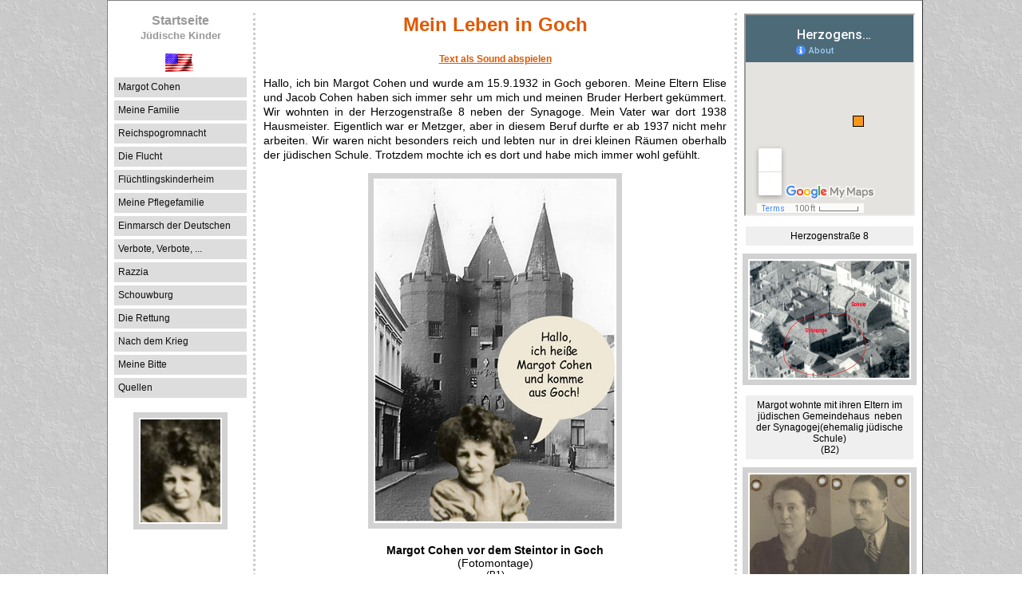

--- FILE ---
content_type: text/html
request_url: http://wp.ge-mittelkreis.de/jukinder/cohenmargot11/texte/mc_02.html
body_size: 8822
content:
<!DOCTYPE html PUBLIC "-//W3C//DTD HTML 4.01//EN" "http://www.w3.org/TR/html4/strict.dtd">
<html><head>

  
  <meta content="text/html; charset=ISO-8859-1" http-equiv="content-type"><title>Margot Cohen - Goch</title>
  

  
  
  <script language="JavaScript">
<!--
function MM_openBrWindow(theURL,winName,features) { //v2.0
window.open(theURL,winName,features);
}

function MM_displayStatusMsg(msgStr) { //v2.0
status=msgStr;
document.MM_returnValue = true;
}
//-->
  </script>
  <link rel="stylesheet" href="../../juki_style060715.css" type="text/css"></head><body>
<table style="text-align: left;" id="maintable" border="1" cellpadding="5" cellspacing="5">

  <tbody>
    <tr>
      <td style="vertical-align: top; text-align: center;" id="tdmain_left" class="tdmenue_left">
      <div id="Startseite"> <a target="_self" href="../../index.html">Startseite<br>
      <small>Jüdische Kinder</small><br>
      </a> </div>
      <a href="../texte_eng/mc_02.html"><img class="ohnerahmbild" style="border: 0px solid ; width: 38px; height: 23px;" alt="Flagge USA" title="Flagge USA" src="../bilder/fl_usa.gif"></a>
      <table style="text-align: left; width: 100%;" id="tablemenue" border="1" cellpadding="0" cellspacing="0">
        <tbody>
          <tr>
            <td class="tdmenue"><a href="mc_01.html" target="_self">Margot
Cohen</a> </td>
          </tr>
          <tr>
            <td class="tdmenue"><a href="mc_02.html" target="_self">Meine
Familie</a> </td>
          </tr>
          <tr>
            <td class="tdmenue"><a href="mc_03.html" target="_self">Reichspogromnacht</a>
            </td>
          </tr>
          <tr>
            <td class="tdmenue"><a href="mc_04.html" target="_self">Die
Flucht</a> </td>
          </tr>
          <tr>
            <td class="tdmenue"><a href="mc_05.html" target="_self">Flüchtlingskinderheim
            </a></td>
          </tr>
          <tr>
            <td class="tdmenue"><a href="mc_06.html" target="_self">Meine
Pflegefamilie</a></td>
          </tr>
          <tr>
            <td class="tdmenue"><a href="mc_07.html" target="_self">Einmarsch
der Deutschen</a></td>
          </tr>
          <tr>
            <td class="tdmenue"><a href="mc_08.html" target="_self">Verbote,
Verbote, ...</a></td>
          </tr>
          <tr>
            <td class="tdmenue"><a href="mc_09.html" target="_self">Razzia
            </a></td>
          </tr>
          <tr>
            <td class="tdmenue"><a href="mc_10.html" target="_self">Schouwburg
            </a></td>
          </tr>
          <tr>
            <td class="tdmenue"><a href="mc_11.html" target="_self">Die
Rettung </a></td>
          </tr>
          <tr>
            <td class="tdmenue"><a href="mc_12.html" target="_self">Nach
dem Krieg</a> </td>
          </tr>
          <tr>
            <td class="tdmenue"><a href="mc_13.html" target="_self">Meine
Bitte</a> </td>
          </tr>
          <tr>
            <td class="tdmenue"><a href="mc_14.html" target="_self">Quellen</a>
            </td>
          </tr>
        </tbody>
      </table>
      <br>
      <img style="width: 100px; height: 129px;" alt="Margot Cohen" title="Margot Cohen" src="../bilder/Cohen_Margot75.jpg"><br>
      <br>
      </td>
      <td style="vertical-align: top; text-align: center;" id="tdmain_mitte" class="tdmainleft">
      <h1>Mein Leben in Goch<br>
      </h1>
      <br>
      <div align="center"><strong><a href="#video" onclick="MM_openBrWindow('_MC_002_win.htm','','toolbar=no,location=no,status=no,menubar=no,scrollbars=no,resizable=no,left=0,top=0,width=350,height=50')" onmouseover="MM_displayStatusMsg('');return document.MM_returnValue" onmouseout="window.status=''; return true"><font face="Arial, Helvetica, sans-serif">Text als Sound abspielen</font></a></strong></div>
      <p>Hallo, ich bin Margot Cohen und wurde am 15.9.1932 in Goch
geboren. Meine Eltern Elise und Jacob Cohen haben sich immer sehr um
mich und meinen Bruder Herbert gekümmert. Wir wohnten in der
Herzogenstraße 8 neben der Synagoge. Mein Vater war dort 1938
Hausmeister. Eigentlich war er Metzger, aber in diesem Beruf durfte er
ab 1937 nicht mehr arbeiten. Wir waren nicht besonders reich und lebten
nur in drei kleinen Räumen
oberhalb der jüdischen Schule. Trotzdem mochte ich es dort und habe
mich immer wohl gefühlt.</p>
      <img style="width: 300px; height: 428px;" alt="Margot Cohen" title="Margot Cohen" src="../bilder/SteintorNS_Margot.jpg"><br>

            <big style="font-weight: bold;"><br>
Margot Cohen vor dem Steintor in Goch<br>
            </big><big>(Fotomontage)</big><big style="font-weight: bold;"><br>
            </big> (B1)<br>

            <br>

            
      <p><br>
      </p>
      <br>
      <p><br>
      </p>
      <p><br>
      </p>
      <p><br>
      </p>
      <p><br>
      </p>
      </td>
      <td style="text-align: center; vertical-align: top;" id="tdmain_right" rowspan="1" colspan="1">
      <table style="text-align: left; width: 100%;" border="0" cellpadding="0" cellspacing="0">
        <tbody>
          <tr>
            <td style="vertical-align: top; text-align: center;"><iframe src="https://www.google.com/maps/d/embed?mid=z4E8UoePflMQ.k3WF7-hOwXK4" height="250" width="210"></iframe> <br>
            </td>
          </tr>
          <tr>
            <td style="vertical-align: top; text-align: center;">
            <p class="bildtext">Herzogenstraße 8<br>
            </p>
            </td>
          </tr>
          <tr>
            <td style="text-align: center;"><a href="../bilder/synagoge6.jpg" target="_blank"><img style="width: 200px; height: 147px;" alt="Herzogenstraße 8 - Synagoge" title="Herzogenstraße 8 - Synagoge" src="../bilder/synagoge6.jpg"></a><br>
            </td>
          </tr>
          <tr>
            <td style="vertical-align: top;"> <span style="font-weight: bold;"></span>
            <p class="bildtext">Margot wohnte mit ihren Eltern im
jüdischen Gemeindehaus&nbsp; neben der Synagogej(ehemalig jüdische
Schule)<br>
(B2)<br>
            </p>
            </td>
          </tr>
          <tr>
            <td style="text-align: center;"><a href="../bilder/CohenEliseJakob.jpg" target="_blank"><img style="width: 200px; height: 147px;" alt="Elise und Jakob Cohen" title="Elise und Jakob Cohen" src="../bilder/CohenEliseJakob.jpg"></a><br>
            </td>
          </tr>
          <tr>
            <td style="vertical-align: top;"> <span style="font-weight: bold;"></span>
            <p class="bildtext">Elise und Jakob Cohen<br>
(B3)<br>
            </p>
            </td>
          </tr>
          <tr>
            <td style="text-align: center;"><img style="width: 200px; height: 279px;" alt="Herbert Cohen" title="Herbert Cohen" src="../bilder/CohenHerbert.jpg"><br>
            </td>
          </tr>
          <tr>
            <td style="vertical-align: top;"> <span style="font-weight: bold;"></span>
            <p class="bildtext">Herbert war Margots älter Bruder<br>
(B3)<br>
            </p>
            </td>
          </tr>
        </tbody>
      </table>
      <br>
      </td>
    </tr>
    <tr>
    </tr>
    <tr>
    </tr>
    <tr>
    </tr>
  </tbody>
</table>

<br>

<br>

<br>

<p>
</p>

<table style="width: 673px; height: 180px;" id="tablefuss" border="1" cellpadding="0" cellspacing="0">

  <tbody>
    <tr>
      <td style="width: 126px;">Dateiname:<br>
      </td>
      <td style="width: 541px;">mc_02.html<br>
      </td>
    </tr>
    <tr>
      <td style="width: 126px;">Datum:<br>
      </td>
      <td style="width: 541px;">22.05.2015<br>
      </td>
    </tr>
    <tr>
      <td style="width: 126px;">Erstellt von :<br>
      </td>
      <td style="width: 541px;">R. Warrener<br>
      </td>
    </tr>
    <tr>
      <td style="vertical-align: top; width: 126px;">Text von: <br>
      </td>
      <td style="vertical-align: top; width: 541px;">Tamara Eichhofer
und Alessandra Crotty - nach Judy Hoffman, Joseph and me, In the Days
of the Holochaust, KTAV Publishing Company Inc., 1979, ISBN
0-87068-655-0<br>
      </td>
    </tr>
    <tr>
      <td style="vertical-align: top; width: 126px;">Sprachaufnahmen<br>
      </td>
      <td style="vertical-align: top; width: 541px;">Sprachaufnahme:
Tamara Eichhofer, Bearbeitung der Spachaufnahmen: Alessandra Crotty<br>
      </td>
    </tr>
    <tr>
      <td style="width: 126px;">Fotografien:<br>
      </td>
      <td style="width: 541px;">B1 -Fotomontage R. Warrener,
Fotohintergrund StAG (Bild Margot - Ausschnitt aus einem Bild des
Jüdisch Historischem Museum in Amsterdam<br>
JHM 00004527_q )<br>
B2 - Elise und Jakob Cohen StAG - Kennkarten<br>
B3 - Herbert Cohen - (NL-HaNA Justitie/Rijksvreemdelingendienst
2.09.45. inv. nr. 492) Miriam Mijatovich-Keesing <br>
      <br>
      <br>
      </td>
    </tr>
  </tbody>
</table>

<br>

<br>

</body></html>

--- FILE ---
content_type: text/html; charset=utf-8
request_url: https://www.google.com/maps/d/embed?mid=1vp1Bb-MKp1Eexzl1LLoMrrpiNto
body_size: 3704
content:
<!DOCTYPE html><html itemscope itemtype="http://schema.org/WebSite"><head><script nonce="d87IjqtKQyn9wawT-9f9tg">window['ppConfig'] = {productName: '06194a8f37177242d55a18e38c5a91c6', deleteIsEnforced:  false , sealIsEnforced:  false , heartbeatRate:  0.5 , periodicReportingRateMillis:  60000.0 , disableAllReporting:  false };(function(){'use strict';function k(a){var b=0;return function(){return b<a.length?{done:!1,value:a[b++]}:{done:!0}}}function l(a){var b=typeof Symbol!="undefined"&&Symbol.iterator&&a[Symbol.iterator];if(b)return b.call(a);if(typeof a.length=="number")return{next:k(a)};throw Error(String(a)+" is not an iterable or ArrayLike");}var m=typeof Object.defineProperties=="function"?Object.defineProperty:function(a,b,c){if(a==Array.prototype||a==Object.prototype)return a;a[b]=c.value;return a};
function n(a){a=["object"==typeof globalThis&&globalThis,a,"object"==typeof window&&window,"object"==typeof self&&self,"object"==typeof global&&global];for(var b=0;b<a.length;++b){var c=a[b];if(c&&c.Math==Math)return c}throw Error("Cannot find global object");}var p=n(this);function q(a,b){if(b)a:{var c=p;a=a.split(".");for(var d=0;d<a.length-1;d++){var e=a[d];if(!(e in c))break a;c=c[e]}a=a[a.length-1];d=c[a];b=b(d);b!=d&&b!=null&&m(c,a,{configurable:!0,writable:!0,value:b})}}
q("Object.is",function(a){return a?a:function(b,c){return b===c?b!==0||1/b===1/c:b!==b&&c!==c}});q("Array.prototype.includes",function(a){return a?a:function(b,c){var d=this;d instanceof String&&(d=String(d));var e=d.length;c=c||0;for(c<0&&(c=Math.max(c+e,0));c<e;c++){var f=d[c];if(f===b||Object.is(f,b))return!0}return!1}});
q("String.prototype.includes",function(a){return a?a:function(b,c){if(this==null)throw new TypeError("The 'this' value for String.prototype.includes must not be null or undefined");if(b instanceof RegExp)throw new TypeError("First argument to String.prototype.includes must not be a regular expression");return this.indexOf(b,c||0)!==-1}});function r(a,b,c){a("https://csp.withgoogle.com/csp/proto/"+encodeURIComponent(b),JSON.stringify(c))}function t(){var a;if((a=window.ppConfig)==null?0:a.disableAllReporting)return function(){};var b,c,d,e;return(e=(b=window)==null?void 0:(c=b.navigator)==null?void 0:(d=c.sendBeacon)==null?void 0:d.bind(navigator))!=null?e:u}function u(a,b){var c=new XMLHttpRequest;c.open("POST",a);c.send(b)}
function v(){var a=(w=Object.prototype)==null?void 0:w.__lookupGetter__("__proto__"),b=x,c=y;return function(){var d=a.call(this),e,f,g,h;r(c,b,{type:"ACCESS_GET",origin:(f=window.location.origin)!=null?f:"unknown",report:{className:(g=d==null?void 0:(e=d.constructor)==null?void 0:e.name)!=null?g:"unknown",stackTrace:(h=Error().stack)!=null?h:"unknown"}});return d}}
function z(){var a=(A=Object.prototype)==null?void 0:A.__lookupSetter__("__proto__"),b=x,c=y;return function(d){d=a.call(this,d);var e,f,g,h;r(c,b,{type:"ACCESS_SET",origin:(f=window.location.origin)!=null?f:"unknown",report:{className:(g=d==null?void 0:(e=d.constructor)==null?void 0:e.name)!=null?g:"unknown",stackTrace:(h=Error().stack)!=null?h:"unknown"}});return d}}function B(a,b){C(a.productName,b);setInterval(function(){C(a.productName,b)},a.periodicReportingRateMillis)}
var D="constructor __defineGetter__ __defineSetter__ hasOwnProperty __lookupGetter__ __lookupSetter__ isPrototypeOf propertyIsEnumerable toString valueOf __proto__ toLocaleString x_ngfn_x".split(" "),E=D.concat,F=navigator.userAgent.match(/Firefox\/([0-9]+)\./),G=(!F||F.length<2?0:Number(F[1])<75)?["toSource"]:[],H;if(G instanceof Array)H=G;else{for(var I=l(G),J,K=[];!(J=I.next()).done;)K.push(J.value);H=K}var L=E.call(D,H),M=[];
function C(a,b){for(var c=[],d=l(Object.getOwnPropertyNames(Object.prototype)),e=d.next();!e.done;e=d.next())e=e.value,L.includes(e)||M.includes(e)||c.push(e);e=Object.prototype;d=[];for(var f=0;f<c.length;f++){var g=c[f];d[f]={name:g,descriptor:Object.getOwnPropertyDescriptor(Object.prototype,g),type:typeof e[g]}}if(d.length!==0){c=l(d);for(e=c.next();!e.done;e=c.next())M.push(e.value.name);var h;r(b,a,{type:"SEAL",origin:(h=window.location.origin)!=null?h:"unknown",report:{blockers:d}})}};var N=Math.random(),O=t(),P=window.ppConfig;P&&(P.disableAllReporting||P.deleteIsEnforced&&P.sealIsEnforced||N<P.heartbeatRate&&r(O,P.productName,{origin:window.location.origin,type:"HEARTBEAT"}));var y=t(),Q=window.ppConfig;if(Q)if(Q.deleteIsEnforced)delete Object.prototype.__proto__;else if(!Q.disableAllReporting){var x=Q.productName;try{var w,A;Object.defineProperty(Object.prototype,"__proto__",{enumerable:!1,get:v(),set:z()})}catch(a){}}
(function(){var a=t(),b=window.ppConfig;b&&(b.sealIsEnforced?Object.seal(Object.prototype):b.disableAllReporting||(document.readyState!=="loading"?B(b,a):document.addEventListener("DOMContentLoaded",function(){B(b,a)})))})();}).call(this);
</script><title itemprop="name">Herzogenstraße 8 - Google My Maps</title><meta name="robots" content="noindex,nofollow"/><meta http-equiv="X-UA-Compatible" content="IE=edge,chrome=1"><meta name="viewport" content="initial-scale=1.0,minimum-scale=1.0,maximum-scale=1.0,user-scalable=0,width=device-width"/><meta name="description" itemprop="description" content="Stolpersteine
Familie Jakob Cohen
Simon und Helene Spanier"/><meta itemprop="url" content="https://www.google.com/maps/d/viewer?mid=1vp1Bb-MKp1Eexzl1LLoMrrpiNto"/><meta itemprop="image" content="https://www.google.com/maps/d/thumbnail?mid=1vp1Bb-MKp1Eexzl1LLoMrrpiNto"/><meta property="og:type" content="website"/><meta property="og:title" content="Herzogenstraße 8 - Google My Maps"/><meta property="og:description" content="Stolpersteine
Familie Jakob Cohen
Simon und Helene Spanier"/><meta property="og:url" content="https://www.google.com/maps/d/viewer?mid=1vp1Bb-MKp1Eexzl1LLoMrrpiNto"/><meta property="og:image" content="https://www.google.com/maps/d/thumbnail?mid=1vp1Bb-MKp1Eexzl1LLoMrrpiNto"/><meta property="og:site_name" content="Google My Maps"/><meta name="twitter:card" content="summary_large_image"/><meta name="twitter:title" content="Herzogenstraße 8 - Google My Maps"/><meta name="twitter:description" content="Stolpersteine
Familie Jakob Cohen
Simon und Helene Spanier"/><meta name="twitter:image:src" content="https://www.google.com/maps/d/thumbnail?mid=1vp1Bb-MKp1Eexzl1LLoMrrpiNto"/><link rel="stylesheet" id="gmeviewer-styles" href="https://www.gstatic.com/mapspro/_/ss/k=mapspro.gmeviewer.ZPef100W6CI.L.W.O/am=AAAE/d=0/rs=ABjfnFU-qGe8BTkBR_LzMLwzNczeEtSkkw" nonce="P84FYkvfMDqjYJS-KqH9Eg"><link rel="stylesheet" href="https://fonts.googleapis.com/css?family=Roboto:300,400,500,700" nonce="P84FYkvfMDqjYJS-KqH9Eg"><link rel="shortcut icon" href="//www.gstatic.com/mapspro/images/favicon-001.ico"><link rel="canonical" href="https://www.google.com/mymaps/viewer?mid=1vp1Bb-MKp1Eexzl1LLoMrrpiNto&amp;hl=en_US"></head><body jscontroller="O1VPAb" jsaction="click:cOuCgd;"><div class="c4YZDc HzV7m-b7CEbf SfQLQb-dIxMhd-bN97Pc-b3rLgd"><div class="jQhVs-haAclf"><div class="jQhVs-uMX1Ee-My5Dr-purZT-uDEFge"><div class="jQhVs-uMX1Ee-My5Dr-purZT-uDEFge-bN97Pc"><div class="jQhVs-uMX1Ee-My5Dr-purZT-uDEFge-Bz112c"></div><div class="jQhVs-uMX1Ee-My5Dr-purZT-uDEFge-fmcmS-haAclf"><div class="jQhVs-uMX1Ee-My5Dr-purZT-uDEFge-fmcmS">Open full screen to view more</div></div></div></div></div><div class="i4ewOd-haAclf"><div class="i4ewOd-UzWXSb" id="map-canvas"></div></div><div class="X3SwIb-haAclf NBDE7b-oxvKad"><div class="X3SwIb-i8xkGf"></div></div><div class="Te60Vd-ZMv3u dIxMhd-bN97Pc-b3rLgd"><div class="dIxMhd-bN97Pc-Tswv1b-Bz112c"></div><div class="dIxMhd-bN97Pc-b3rLgd-fmcmS">This map was created by a user. <a href="//support.google.com/mymaps/answer/3024454?hl=en&amp;amp;ref_topic=3188329" target="_blank">Learn how to create your own.</a></div><div class="dIxMhd-bN97Pc-b3rLgd-TvD9Pc" title="Close"></div></div><script nonce="d87IjqtKQyn9wawT-9f9tg">
  function _DumpException(e) {
    if (window.console) {
      window.console.error(e.stack);
    }
  }
  var _pageData = "[[1,null,null,null,null,null,null,null,null,null,\"at\",\"\",\"\",1769948000169,\"\",\"en_US\",false,[],\"https://www.google.com/maps/d/viewer?mid\\u003d1vp1Bb-MKp1Eexzl1LLoMrrpiNto\",\"https://www.google.com/maps/d/embed?mid\\u003d1vp1Bb-MKp1Eexzl1LLoMrrpiNto\\u0026ehbc\\u003d2E312F\",\"https://www.google.com/maps/d/edit?mid\\u003d1vp1Bb-MKp1Eexzl1LLoMrrpiNto\",\"https://www.google.com/maps/d/thumbnail?mid\\u003d1vp1Bb-MKp1Eexzl1LLoMrrpiNto\",null,null,true,\"https://www.google.com/maps/d/print?mid\\u003d1vp1Bb-MKp1Eexzl1LLoMrrpiNto\",\"https://www.google.com/maps/d/pdf?mid\\u003d1vp1Bb-MKp1Eexzl1LLoMrrpiNto\",\"https://www.google.com/maps/d/viewer?mid\\u003d1vp1Bb-MKp1Eexzl1LLoMrrpiNto\",null,false,\"/maps/d\",\"maps/sharing\",\"//www.google.com/intl/en_US/help/terms_maps.html\",true,\"https://docs.google.com/picker\",null,false,null,[[[\"//www.gstatic.com/mapspro/images/google-my-maps-logo-regular-001.png\",143,25],[\"//www.gstatic.com/mapspro/images/google-my-maps-logo-regular-2x-001.png\",286,50]],[[\"//www.gstatic.com/mapspro/images/google-my-maps-logo-small-001.png\",113,20],[\"//www.gstatic.com/mapspro/images/google-my-maps-logo-small-2x-001.png\",226,40]]],1,\"https://www.gstatic.com/mapspro/_/js/k\\u003dmapspro.gmeviewer.en_US.knJKv4m5-eY.O/am\\u003dAAAE/d\\u003d0/rs\\u003dABjfnFWJ7eYXBrZ1WlLyBY6MwF9-imcrgg/m\\u003dgmeviewer_base\",null,null,true,null,\"US\",null,null,null,null,null,null,true],[\"mf.map\",\"1vp1Bb-MKp1Eexzl1LLoMrrpiNto\",\"Herzogenstraße 8\",null,[6.158455913473972,51.675539269433344,6.159135853459247,51.675333854456355],[6.1589902,51.6754095,6.1589902,51.6754095],[[null,\"z4E8UoePflMQ.kJ4xoKVk5CzA\",\"Herzogenstraße 8\",\"\",[[[\"https://mt.googleapis.com/vt/icon/name\\u003dicons/onion/1496-wht-square-blank-4x.png\\u0026filter\\u003dffF8971B\"],null,1,1,[[null,[51.6754095,6.1589902]],\"0\",null,\"z4E8UoePflMQ.kJ4xoKVk5CzA\",[51.6754095,6.1589902],[0,0],\"KJ4XOKVK5CZA0B9D83B733BD3D99\"],[[\"Familie Jakob Cohen\"]]]],null,null,true,null,null,null,null,[[\"z4E8UoePflMQ.kJ4xoKVk5CzA\",1,null,null,null,\"https://www.google.com/maps/d/kml?mid\\u003d1vp1Bb-MKp1Eexzl1LLoMrrpiNto\\u0026resourcekey\\u0026lid\\u003dz4E8UoePflMQ.kJ4xoKVk5CzA\",null,null,null,null,null,2,null,[[[\"KJ4XOKVK5CZA0B9D83B733BD3D99\",[[[51.6754095,6.1589902]]],null,null,0,[[\"Name\",[\"Familie Jakob Cohen\"],1],[\"Beschreibung\",[\"Stolpersteine: Familie Jakob Cohen; Simon und Helene Spanier-Friedberger - Herzogenstraße 8\"],1]],null,0]],[[[\"https://mt.googleapis.com/vt/icon/name\\u003dicons/onion/1496-wht-square-blank-4x.png\\u0026filter\\u003dffF8971B\"],[[\"F8971B\",1],1200],[[\"F8971B\",1],[\"F8971B\",1],1200]]]]]],null,null,null,null,null,1]],[2],null,null,\"mapspro_in_drive\",\"1vp1Bb-MKp1Eexzl1LLoMrrpiNto\",\"https://drive.google.com/abuse?id\\u003d1vp1Bb-MKp1Eexzl1LLoMrrpiNto\",true,false,false,\"Stolpersteine\\nFamilie Jakob Cohen\\nSimon und Helene Spanier\",2,false,\"https://www.google.com/maps/d/kml?mid\\u003d1vp1Bb-MKp1Eexzl1LLoMrrpiNto\\u0026resourcekey\",12138,false,true,\"Stolpersteine\\nFamilie Jakob Cohen\\nSimon und Helene Spanier\",true,\"\",true,null,[null,null,[1462524628,531951000],[1434363078,183000000]],false,\"https://support.google.com/legal/troubleshooter/1114905#ts\\u003d9723198%2C1115689\"]]";</script><script type="text/javascript" src="//maps.googleapis.com/maps/api/js?v=3.61&client=google-maps-pro&language=en_US&region=US&libraries=places,visualization,geometry,search" nonce="d87IjqtKQyn9wawT-9f9tg"></script><script id="base-js" src="https://www.gstatic.com/mapspro/_/js/k=mapspro.gmeviewer.en_US.knJKv4m5-eY.O/am=AAAE/d=0/rs=ABjfnFWJ7eYXBrZ1WlLyBY6MwF9-imcrgg/m=gmeviewer_base" nonce="d87IjqtKQyn9wawT-9f9tg"></script><script nonce="d87IjqtKQyn9wawT-9f9tg">_startApp();</script></div></body></html>

--- FILE ---
content_type: text/css
request_url: http://wp.ge-mittelkreis.de/jukinder/juki_style060715.css
body_size: 6834
content:
body {
  margin: 0px 0px 0px 10px;
  padding: 0px;
  font-family: Arial;
  font-size: 12px;
  background-image: url(lgrey015.jpg);
}
h1 {
  margin: 0px auto;
  padding: 0px 10px 8px;
  color: #df5900;
  text-transform: none;
  text-align: center;
}
h2 {
  margin-right: 0px;
  margin-left: 0px;
  padding-right: 10px;
  padding-left: 10px;
  text-transform: none;
}
h3 {
  margin: 0px;
  padding: 0px 10px;
}
p {
  padding: 0px 10px;
  font-size: 14px;
  text-align: justify;
  font-family: Arial;
  color: black;
  line-height: 18px;
}
img {
  border: 7px solid #d2d2d2;
  margin: 0px auto;
  padding: 2px;
}
.ohnerahmbild {
  border-style: none;
  margin: 0px 5px;
}
a:link {
  color: black;
}
a:visited {
  color: white;
}
#maintable {
  margin: 0px auto;
  padding: 10px 0px 0px;
  background-color: white;
}
#tdmain_left {
  border: 1px solid white;
  margin: 0px;
  padding: 0px;
  height: 0px;
  min-height: 0px;
  max-height: 10px;
  min-width: 170px;
  width: 170px;
}
div#Startseite a {
  text-decoration: none;
}
div#Startseite a:link {
  margin: 0px auto 10px;
  padding: 0px 0px 2px;
  font-family: Arial;
  font-size: 16px;
  color: #999999;
  display: block;
  font-weight: bold;
  text-align: center;
}
div#Startseite a:visited {
  margin: 0px auto 10px;
  padding: 0px 0px 2px;
  font-size: 16px;
  display: block;
  text-align: center;
  font-family: Arial;
  color: #999999;
  font-weight: bold;
}
div#Startseite a:hover {
  background-color: #df5900;
  color: white;
}
#tablemenue {
  border: 1px solid white;
  min-width: 166px;
  width: 166px;
}
.tdmenue {
  border-style: solid;
  border-color: white;
  border-width: 1px 1px 3px;
  margin: 0px;
  padding: 0px;
  height: 25px;
  background-color: #dddddd;
}
.tdmenue_2 {
  border-style: solid;
  border-color: white;
  border-width: 1px 1px 3px;
  margin: 0px;
  padding: 0px 0px 0px 10px;
  background-color: #dddddd;
  height: 25px;
  font-size: 12px;
}
.Uebmenue {
  margin: 0px 0px 15px;
  text-align: center;
  color: silver;
  font-size: 16px;
}
#tablemenue a {
  margin: 5px;
  padding: 0px;
  text-decoration: none;
  font-size: 12px;
}
#tablemenue a:link {
  margin: 0px;
  padding: 5px;
  font-size: 12px;
  color: #0e0e0e;
  text-decoration: none;
}
#tablemenue a:visited {
  margin: 0px;
  padding: 5px;
  color: black;
  font-family: Arial;
  font-size: 12px;
}
#tablemenue a:hover {
  border-style: none none solid;
  border-color: #990000 #990000 #df5900 #df5900;
  border-width: 1px 1px 3px;
  margin: 0px;
  padding: 5px;
  font-size: 12px;
}
#tdmain_mitte {
  border-color: white #cccccc;
  border-width: 1px 3px;
  border-top: 1px solid white;
  border-left: 3px dotted #cccccc;
  border-right: 3px dotted #cccccc;
  margin: 0px;
  padding: 0px;
  width: 600px;
  min-width: 600px;
}
#tdmain_mitte a:link {
  text-decoration: underline;
  color: #df5900;
}
#tdmain_mitte a:visited {
  color: #666666;
  text-decoration: underline;
}
#tdmain_mitte a:active {
  color: black;
}
#tdmain_mitte a:hover {
  font-weight: bolder;
  color: white;
  background-color: #df5900;
}
#tabelle_stbild {
  margin: 5px auto 0px;
  padding: 0px;
}
.ebildtext {
  margin-right: 0px;
  margin-left: 0px;
  padding-right: 0px;
  padding-left: 0px;
  background-color: #efefef;
  text-align: center;
}
.etdaussen {
  padding: 5px 0px;
  max-width: 168px;
  width: 168px;
  font-size: 14px;
  font-family: Abadi MT Condensed Light;
  text-align: center;
}
.etdmitte {
  padding: 5px 28px;
  font-family: Abadi MT Condensed Light;
  font-size: 14px;
  text-align: center;
}
#div_stinfo {
  border: 7px solid #d2d2d2;
  margin: 0px 5px;
  padding: 2px;
  font-size: 14px;
  font-family: Abadi MT Condensed Light;
  width: 200px;
  max-width: 200px;
  background-color: white;
  text-align: center;
  height: 200px;
}
.td_stinfo {
  border: 1px solid white;
  margin: 0px;
  padding: 2px;
  background-color: #efefef;
  height: 200px;
  width: 120px;
  max-width: 120px;
}
ul.tabelle_ul {
  margin: 5px 10px 0px 15px;
  padding: 0px;
}
li.tabelle_li {
  margin: 0px;
  padding: 0px 0px 5px;
  list-style-type: disc;
}
#tabelle_textquelle {
  border: 2px solid #d2d2d2;
  padding: 0px;
  margin-bottom: 10px;
  margin-right: 10px;
  margin-left: 10px;
  background-color: #efefef;
}
.td_textquelle_top {
  border: 2px solid white;
  padding: 5px 10px;
  background-color: #f9f9f9;
  font-size: 10px;
  font-style: italic;
}
.td_textquelle_bottom {
  border: 2px solid white;
}
.span_textquelle_fett {
  font-size: 12px;
  font-style: normal;
  font-weight: bolder;
}
.tabelle_bild_ges {
  border: 1px solid white;
  margin: 0px;
  padding: 0px;
}
.td_tabelle_bildges_top {
  border-style: none;
}
.td_tabelle_ges_bottom {
  border-style: none;
  margin: 0px;
  padding: 0px 10px;
}
.bildtext2 {
  margin: 10px 0px;
  padding: 5px;
  text-align: center;
  font-size: 12px;
  font-family: Helvetica;
  line-height: 14px;
}
.untertitel {
  margin: 0px 10px;
  padding: 0px;
  font-family: Arial;
  font-size: 16px;
  color: black;
}
.tableoben {
  margin: 0px auto;
}
#tdmain_mitte ul {
  margin: 0px 10px 0px 20px;
  padding: 0px;
}
#tdmain_mitte li {
  line-height: 18px;
  margin-top: 5px;
}
.tdinfo {
  border: 7px solid #cccccc;
  background-color: #f4f4f4;
}
#tdmain_right {
  border: 1px solid white;
  margin: 0px;
  padding: 0px;
  display: table-cell;
  width: 220px;
}
.bildtext {
  margin: 10px 5px;
  padding: 5px;
  font-size: 12px;
  font-family: Helvetica;
  text-align: center;
  background-color: #efefef;
  line-height: 14px;
}
#tdmain_right a:hover img {
  border: 7px solid #df5900;
  opacity: 0.8;
}
#tablefuss {
  border-style: solid;
  border-color: #d4d4d4;
  margin-left: 10px;
  font-family: Abadi MT Condensed Light;
  font-size: 14px;
  color: #666666;
}
a {
  font-family: Arial;
  font-size: 12px;
  text-decoration: none;
  color: #990000;
}
ul {
  font-size: 12px;
  font-family: Arial;
  color: black;
}
.zitat {
  margin: 10px 50px;
  padding: 5px;
  font-family: Helvetica;
  font-size: 14px;
  text-align: justify;
  line-height: 18px;
  color: #666666;
  font-style: italic;
}
.kursiv {
  font-family: Arial;
  font-size: 12px;
  line-height: 14px;
  font-style: italic;
}
.pinfo {
  font-size: 12px;
  font-family: Arial;
  line-height: 16px;
}
.infotext {
  margin: 10px 5px;
  padding: 5px;
  font-family: Helvetica;
  background-color: #df5900;
  font-size: 12px;
  text-align: center;
  line-height: 14px;
  color: white;
}
.ligross {
  margin: 5px 0px 10px;
  padding-left: 0px;
  font-family: Arial;
  padding-right: 0px;
  list-style-image: url();
  font-size: 14px;
  line-height: 18px;
}
#tdmain_right a:link {
  color: black;
  text-decoration: none;
  font-family: Arial;
}
#tdmain_right a:visited {
  color: black;
  text-decoration: none;
}
#tdmain_right a:hover {
  background-color: white;
  text-decoration: none;
}
